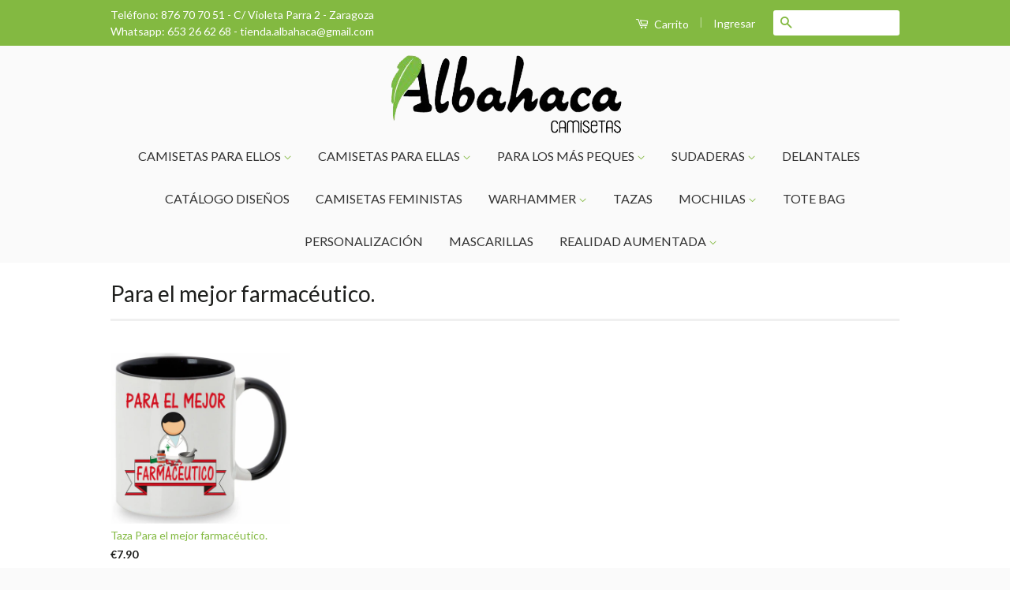

--- FILE ---
content_type: text/html; charset=utf-8
request_url: https://www.camisetasalbahaca.com/collections/para-el-mejor-farmaceutico
body_size: 13975
content:
<!doctype html>
<!--[if lt IE 7]><html class="no-js lt-ie9 lt-ie8 lt-ie7" lang="en"> <![endif]-->
<!--[if IE 7]><html class="no-js lt-ie9 lt-ie8" lang="en"> <![endif]-->
<!--[if IE 8]><html class="no-js lt-ie9" lang="en"> <![endif]-->
<!--[if IE 9 ]><html class="ie9 no-js"> <![endif]-->
<!--[if (gt IE 9)|!(IE)]><!--> <html class="no-js"> <!--<![endif]-->
<head>

  <!-- Basic page needs ================================================== -->
  <meta charset="utf-8">
  <meta http-equiv="X-UA-Compatible" content="IE=edge,chrome=1">

  
  <link rel="shortcut icon" href="//www.camisetasalbahaca.com/cdn/shop/t/2/assets/favicon.png?v=11228347066573543801454092198" type="image/png" />
  

  <!-- Title and description ================================================== -->
  <title>
  Taza Para el mejor farmacéutico. &ndash; Camisetas Albahaca
  </title>

  
  <meta name="description" content="Taza regalo para farmacéutico. Taza de porcelana. Varios colores.">
  

  <!-- Social Meta Tags ================================================== -->
  

  <meta property="og:type" content="website">
  <meta property="og:title" content="Taza Para el mejor farmacéutico.">
  <meta property="og:url" content="https://www.camisetasalbahaca.com/collections/para-el-mejor-farmaceutico">
  
  <meta property="og:image" content="http://www.camisetasalbahaca.com/cdn/shop/t/2/assets/logo.png?v=67216778841674644381454092198">
  <meta property="og:image:secure_url" content="https://www.camisetasalbahaca.com/cdn/shop/t/2/assets/logo.png?v=67216778841674644381454092198">
  


  <meta property="og:description" content="Taza regalo para farmacéutico. Taza de porcelana. Varios colores.">

<meta property="og:site_name" content="Camisetas Albahaca">



<meta name="twitter:card" content="summary">






  <!-- Helpers ================================================== -->
  <link rel="canonical" href="https://www.camisetasalbahaca.com/collections/para-el-mejor-farmaceutico">
  <meta name="viewport" content="width=device-width,initial-scale=1">
  <meta name="theme-color" content="#83b941">

  
  <!-- Ajaxify Cart Plugin ================================================== -->
  <link href="//www.camisetasalbahaca.com/cdn/shop/t/2/assets/ajaxify.scss.css?v=19332985420435432561588611047" rel="stylesheet" type="text/css" media="all" />
  

  <!-- CSS ================================================== -->
  <link href="//www.camisetasalbahaca.com/cdn/shop/t/2/assets/timber.scss.css?v=61017545933539080661674769134" rel="stylesheet" type="text/css" media="all" />
  <link href="//www.camisetasalbahaca.com/cdn/shop/t/2/assets/theme.scss.css?v=167388078533013309141674769134" rel="stylesheet" type="text/css" media="all" />
  <link href="//www.camisetasalbahaca.com/cdn/shop/t/2/assets/master.scss.css?v=175670953042504479301454764852" rel="stylesheet" type="text/css" media="all" />

  
  
  
  <link href="//fonts.googleapis.com/css?family=Lato:400,700" rel="stylesheet" type="text/css" media="all" />


  



  <!-- Header hook for plugins ================================================== -->
  <script>window.performance && window.performance.mark && window.performance.mark('shopify.content_for_header.start');</script><meta id="shopify-digital-wallet" name="shopify-digital-wallet" content="/11456802/digital_wallets/dialog">
<meta name="shopify-checkout-api-token" content="3d15de39fdfba87ee48af65f024de78d">
<meta id="in-context-paypal-metadata" data-shop-id="11456802" data-venmo-supported="false" data-environment="production" data-locale="es_ES" data-paypal-v4="true" data-currency="EUR">
<link rel="alternate" type="application/atom+xml" title="Feed" href="/collections/para-el-mejor-farmaceutico.atom" />
<link rel="alternate" type="application/json+oembed" href="https://www.camisetasalbahaca.com/collections/para-el-mejor-farmaceutico.oembed">
<script async="async" src="/checkouts/internal/preloads.js?locale=es-ES"></script>
<script id="shopify-features" type="application/json">{"accessToken":"3d15de39fdfba87ee48af65f024de78d","betas":["rich-media-storefront-analytics"],"domain":"www.camisetasalbahaca.com","predictiveSearch":true,"shopId":11456802,"locale":"es"}</script>
<script>var Shopify = Shopify || {};
Shopify.shop = "camisetas-albahaca.myshopify.com";
Shopify.locale = "es";
Shopify.currency = {"active":"EUR","rate":"1.0"};
Shopify.country = "ES";
Shopify.theme = {"name":"classic","id":91575175,"schema_name":null,"schema_version":null,"theme_store_id":null,"role":"main"};
Shopify.theme.handle = "null";
Shopify.theme.style = {"id":null,"handle":null};
Shopify.cdnHost = "www.camisetasalbahaca.com/cdn";
Shopify.routes = Shopify.routes || {};
Shopify.routes.root = "/";</script>
<script type="module">!function(o){(o.Shopify=o.Shopify||{}).modules=!0}(window);</script>
<script>!function(o){function n(){var o=[];function n(){o.push(Array.prototype.slice.apply(arguments))}return n.q=o,n}var t=o.Shopify=o.Shopify||{};t.loadFeatures=n(),t.autoloadFeatures=n()}(window);</script>
<script id="shop-js-analytics" type="application/json">{"pageType":"collection"}</script>
<script defer="defer" async type="module" src="//www.camisetasalbahaca.com/cdn/shopifycloud/shop-js/modules/v2/client.init-shop-cart-sync_BSQ69bm3.es.esm.js"></script>
<script defer="defer" async type="module" src="//www.camisetasalbahaca.com/cdn/shopifycloud/shop-js/modules/v2/chunk.common_CIqZBrE6.esm.js"></script>
<script type="module">
  await import("//www.camisetasalbahaca.com/cdn/shopifycloud/shop-js/modules/v2/client.init-shop-cart-sync_BSQ69bm3.es.esm.js");
await import("//www.camisetasalbahaca.com/cdn/shopifycloud/shop-js/modules/v2/chunk.common_CIqZBrE6.esm.js");

  window.Shopify.SignInWithShop?.initShopCartSync?.({"fedCMEnabled":true,"windoidEnabled":true});

</script>
<script>(function() {
  var isLoaded = false;
  function asyncLoad() {
    if (isLoaded) return;
    isLoaded = true;
    var urls = ["\/\/d1liekpayvooaz.cloudfront.net\/apps\/customizery\/customizery.js?shop=camisetas-albahaca.myshopify.com"];
    for (var i = 0; i < urls.length; i++) {
      var s = document.createElement('script');
      s.type = 'text/javascript';
      s.async = true;
      s.src = urls[i];
      var x = document.getElementsByTagName('script')[0];
      x.parentNode.insertBefore(s, x);
    }
  };
  if(window.attachEvent) {
    window.attachEvent('onload', asyncLoad);
  } else {
    window.addEventListener('load', asyncLoad, false);
  }
})();</script>
<script id="__st">var __st={"a":11456802,"offset":3600,"reqid":"e2562e58-d347-47bd-bac8-27e2439b3744-1768934280","pageurl":"www.camisetasalbahaca.com\/collections\/para-el-mejor-farmaceutico","u":"d5fcae21f461","p":"collection","rtyp":"collection","rid":160714817599};</script>
<script>window.ShopifyPaypalV4VisibilityTracking = true;</script>
<script id="captcha-bootstrap">!function(){'use strict';const t='contact',e='account',n='new_comment',o=[[t,t],['blogs',n],['comments',n],[t,'customer']],c=[[e,'customer_login'],[e,'guest_login'],[e,'recover_customer_password'],[e,'create_customer']],r=t=>t.map((([t,e])=>`form[action*='/${t}']:not([data-nocaptcha='true']) input[name='form_type'][value='${e}']`)).join(','),a=t=>()=>t?[...document.querySelectorAll(t)].map((t=>t.form)):[];function s(){const t=[...o],e=r(t);return a(e)}const i='password',u='form_key',d=['recaptcha-v3-token','g-recaptcha-response','h-captcha-response',i],f=()=>{try{return window.sessionStorage}catch{return}},m='__shopify_v',_=t=>t.elements[u];function p(t,e,n=!1){try{const o=window.sessionStorage,c=JSON.parse(o.getItem(e)),{data:r}=function(t){const{data:e,action:n}=t;return t[m]||n?{data:e,action:n}:{data:t,action:n}}(c);for(const[e,n]of Object.entries(r))t.elements[e]&&(t.elements[e].value=n);n&&o.removeItem(e)}catch(o){console.error('form repopulation failed',{error:o})}}const l='form_type',E='cptcha';function T(t){t.dataset[E]=!0}const w=window,h=w.document,L='Shopify',v='ce_forms',y='captcha';let A=!1;((t,e)=>{const n=(g='f06e6c50-85a8-45c8-87d0-21a2b65856fe',I='https://cdn.shopify.com/shopifycloud/storefront-forms-hcaptcha/ce_storefront_forms_captcha_hcaptcha.v1.5.2.iife.js',D={infoText:'Protegido por hCaptcha',privacyText:'Privacidad',termsText:'Términos'},(t,e,n)=>{const o=w[L][v],c=o.bindForm;if(c)return c(t,g,e,D).then(n);var r;o.q.push([[t,g,e,D],n]),r=I,A||(h.body.append(Object.assign(h.createElement('script'),{id:'captcha-provider',async:!0,src:r})),A=!0)});var g,I,D;w[L]=w[L]||{},w[L][v]=w[L][v]||{},w[L][v].q=[],w[L][y]=w[L][y]||{},w[L][y].protect=function(t,e){n(t,void 0,e),T(t)},Object.freeze(w[L][y]),function(t,e,n,w,h,L){const[v,y,A,g]=function(t,e,n){const i=e?o:[],u=t?c:[],d=[...i,...u],f=r(d),m=r(i),_=r(d.filter((([t,e])=>n.includes(e))));return[a(f),a(m),a(_),s()]}(w,h,L),I=t=>{const e=t.target;return e instanceof HTMLFormElement?e:e&&e.form},D=t=>v().includes(t);t.addEventListener('submit',(t=>{const e=I(t);if(!e)return;const n=D(e)&&!e.dataset.hcaptchaBound&&!e.dataset.recaptchaBound,o=_(e),c=g().includes(e)&&(!o||!o.value);(n||c)&&t.preventDefault(),c&&!n&&(function(t){try{if(!f())return;!function(t){const e=f();if(!e)return;const n=_(t);if(!n)return;const o=n.value;o&&e.removeItem(o)}(t);const e=Array.from(Array(32),(()=>Math.random().toString(36)[2])).join('');!function(t,e){_(t)||t.append(Object.assign(document.createElement('input'),{type:'hidden',name:u})),t.elements[u].value=e}(t,e),function(t,e){const n=f();if(!n)return;const o=[...t.querySelectorAll(`input[type='${i}']`)].map((({name:t})=>t)),c=[...d,...o],r={};for(const[a,s]of new FormData(t).entries())c.includes(a)||(r[a]=s);n.setItem(e,JSON.stringify({[m]:1,action:t.action,data:r}))}(t,e)}catch(e){console.error('failed to persist form',e)}}(e),e.submit())}));const S=(t,e)=>{t&&!t.dataset[E]&&(n(t,e.some((e=>e===t))),T(t))};for(const o of['focusin','change'])t.addEventListener(o,(t=>{const e=I(t);D(e)&&S(e,y())}));const B=e.get('form_key'),M=e.get(l),P=B&&M;t.addEventListener('DOMContentLoaded',(()=>{const t=y();if(P)for(const e of t)e.elements[l].value===M&&p(e,B);[...new Set([...A(),...v().filter((t=>'true'===t.dataset.shopifyCaptcha))])].forEach((e=>S(e,t)))}))}(h,new URLSearchParams(w.location.search),n,t,e,['guest_login'])})(!0,!0)}();</script>
<script integrity="sha256-4kQ18oKyAcykRKYeNunJcIwy7WH5gtpwJnB7kiuLZ1E=" data-source-attribution="shopify.loadfeatures" defer="defer" src="//www.camisetasalbahaca.com/cdn/shopifycloud/storefront/assets/storefront/load_feature-a0a9edcb.js" crossorigin="anonymous"></script>
<script data-source-attribution="shopify.dynamic_checkout.dynamic.init">var Shopify=Shopify||{};Shopify.PaymentButton=Shopify.PaymentButton||{isStorefrontPortableWallets:!0,init:function(){window.Shopify.PaymentButton.init=function(){};var t=document.createElement("script");t.src="https://www.camisetasalbahaca.com/cdn/shopifycloud/portable-wallets/latest/portable-wallets.es.js",t.type="module",document.head.appendChild(t)}};
</script>
<script data-source-attribution="shopify.dynamic_checkout.buyer_consent">
  function portableWalletsHideBuyerConsent(e){var t=document.getElementById("shopify-buyer-consent"),n=document.getElementById("shopify-subscription-policy-button");t&&n&&(t.classList.add("hidden"),t.setAttribute("aria-hidden","true"),n.removeEventListener("click",e))}function portableWalletsShowBuyerConsent(e){var t=document.getElementById("shopify-buyer-consent"),n=document.getElementById("shopify-subscription-policy-button");t&&n&&(t.classList.remove("hidden"),t.removeAttribute("aria-hidden"),n.addEventListener("click",e))}window.Shopify?.PaymentButton&&(window.Shopify.PaymentButton.hideBuyerConsent=portableWalletsHideBuyerConsent,window.Shopify.PaymentButton.showBuyerConsent=portableWalletsShowBuyerConsent);
</script>
<script data-source-attribution="shopify.dynamic_checkout.cart.bootstrap">document.addEventListener("DOMContentLoaded",(function(){function t(){return document.querySelector("shopify-accelerated-checkout-cart, shopify-accelerated-checkout")}if(t())Shopify.PaymentButton.init();else{new MutationObserver((function(e,n){t()&&(Shopify.PaymentButton.init(),n.disconnect())})).observe(document.body,{childList:!0,subtree:!0})}}));
</script>
<link id="shopify-accelerated-checkout-styles" rel="stylesheet" media="screen" href="https://www.camisetasalbahaca.com/cdn/shopifycloud/portable-wallets/latest/accelerated-checkout-backwards-compat.css" crossorigin="anonymous">
<style id="shopify-accelerated-checkout-cart">
        #shopify-buyer-consent {
  margin-top: 1em;
  display: inline-block;
  width: 100%;
}

#shopify-buyer-consent.hidden {
  display: none;
}

#shopify-subscription-policy-button {
  background: none;
  border: none;
  padding: 0;
  text-decoration: underline;
  font-size: inherit;
  cursor: pointer;
}

#shopify-subscription-policy-button::before {
  box-shadow: none;
}

      </style>

<script>window.performance && window.performance.mark && window.performance.mark('shopify.content_for_header.end');</script>

  

<!--[if lt IE 9]>
<script src="//cdnjs.cloudflare.com/ajax/libs/html5shiv/3.7.2/html5shiv.min.js" type="text/javascript"></script>
<script src="//www.camisetasalbahaca.com/cdn/shop/t/2/assets/respond.min.js?v=52248677837542619231454089774" type="text/javascript"></script>
<link href="//www.camisetasalbahaca.com/cdn/shop/t/2/assets/respond-proxy.html" id="respond-proxy" rel="respond-proxy" />
<link href="//www.camisetasalbahaca.com/search?q=1a2264b08156ec53f1cf38c5642e1f2b" id="respond-redirect" rel="respond-redirect" />
<script src="//www.camisetasalbahaca.com/search?q=1a2264b08156ec53f1cf38c5642e1f2b" type="text/javascript"></script>
<![endif]-->



  <script src="//ajax.googleapis.com/ajax/libs/jquery/1.11.0/jquery.min.js" type="text/javascript"></script>
  <script src="//www.camisetasalbahaca.com/cdn/shop/t/2/assets/modernizr.min.js?v=26620055551102246001454089774" type="text/javascript"></script>

  
  

<link href="https://monorail-edge.shopifysvc.com" rel="dns-prefetch">
<script>(function(){if ("sendBeacon" in navigator && "performance" in window) {try {var session_token_from_headers = performance.getEntriesByType('navigation')[0].serverTiming.find(x => x.name == '_s').description;} catch {var session_token_from_headers = undefined;}var session_cookie_matches = document.cookie.match(/_shopify_s=([^;]*)/);var session_token_from_cookie = session_cookie_matches && session_cookie_matches.length === 2 ? session_cookie_matches[1] : "";var session_token = session_token_from_headers || session_token_from_cookie || "";function handle_abandonment_event(e) {var entries = performance.getEntries().filter(function(entry) {return /monorail-edge.shopifysvc.com/.test(entry.name);});if (!window.abandonment_tracked && entries.length === 0) {window.abandonment_tracked = true;var currentMs = Date.now();var navigation_start = performance.timing.navigationStart;var payload = {shop_id: 11456802,url: window.location.href,navigation_start,duration: currentMs - navigation_start,session_token,page_type: "collection"};window.navigator.sendBeacon("https://monorail-edge.shopifysvc.com/v1/produce", JSON.stringify({schema_id: "online_store_buyer_site_abandonment/1.1",payload: payload,metadata: {event_created_at_ms: currentMs,event_sent_at_ms: currentMs}}));}}window.addEventListener('pagehide', handle_abandonment_event);}}());</script>
<script id="web-pixels-manager-setup">(function e(e,d,r,n,o){if(void 0===o&&(o={}),!Boolean(null===(a=null===(i=window.Shopify)||void 0===i?void 0:i.analytics)||void 0===a?void 0:a.replayQueue)){var i,a;window.Shopify=window.Shopify||{};var t=window.Shopify;t.analytics=t.analytics||{};var s=t.analytics;s.replayQueue=[],s.publish=function(e,d,r){return s.replayQueue.push([e,d,r]),!0};try{self.performance.mark("wpm:start")}catch(e){}var l=function(){var e={modern:/Edge?\/(1{2}[4-9]|1[2-9]\d|[2-9]\d{2}|\d{4,})\.\d+(\.\d+|)|Firefox\/(1{2}[4-9]|1[2-9]\d|[2-9]\d{2}|\d{4,})\.\d+(\.\d+|)|Chrom(ium|e)\/(9{2}|\d{3,})\.\d+(\.\d+|)|(Maci|X1{2}).+ Version\/(15\.\d+|(1[6-9]|[2-9]\d|\d{3,})\.\d+)([,.]\d+|)( \(\w+\)|)( Mobile\/\w+|) Safari\/|Chrome.+OPR\/(9{2}|\d{3,})\.\d+\.\d+|(CPU[ +]OS|iPhone[ +]OS|CPU[ +]iPhone|CPU IPhone OS|CPU iPad OS)[ +]+(15[._]\d+|(1[6-9]|[2-9]\d|\d{3,})[._]\d+)([._]\d+|)|Android:?[ /-](13[3-9]|1[4-9]\d|[2-9]\d{2}|\d{4,})(\.\d+|)(\.\d+|)|Android.+Firefox\/(13[5-9]|1[4-9]\d|[2-9]\d{2}|\d{4,})\.\d+(\.\d+|)|Android.+Chrom(ium|e)\/(13[3-9]|1[4-9]\d|[2-9]\d{2}|\d{4,})\.\d+(\.\d+|)|SamsungBrowser\/([2-9]\d|\d{3,})\.\d+/,legacy:/Edge?\/(1[6-9]|[2-9]\d|\d{3,})\.\d+(\.\d+|)|Firefox\/(5[4-9]|[6-9]\d|\d{3,})\.\d+(\.\d+|)|Chrom(ium|e)\/(5[1-9]|[6-9]\d|\d{3,})\.\d+(\.\d+|)([\d.]+$|.*Safari\/(?![\d.]+ Edge\/[\d.]+$))|(Maci|X1{2}).+ Version\/(10\.\d+|(1[1-9]|[2-9]\d|\d{3,})\.\d+)([,.]\d+|)( \(\w+\)|)( Mobile\/\w+|) Safari\/|Chrome.+OPR\/(3[89]|[4-9]\d|\d{3,})\.\d+\.\d+|(CPU[ +]OS|iPhone[ +]OS|CPU[ +]iPhone|CPU IPhone OS|CPU iPad OS)[ +]+(10[._]\d+|(1[1-9]|[2-9]\d|\d{3,})[._]\d+)([._]\d+|)|Android:?[ /-](13[3-9]|1[4-9]\d|[2-9]\d{2}|\d{4,})(\.\d+|)(\.\d+|)|Mobile Safari.+OPR\/([89]\d|\d{3,})\.\d+\.\d+|Android.+Firefox\/(13[5-9]|1[4-9]\d|[2-9]\d{2}|\d{4,})\.\d+(\.\d+|)|Android.+Chrom(ium|e)\/(13[3-9]|1[4-9]\d|[2-9]\d{2}|\d{4,})\.\d+(\.\d+|)|Android.+(UC? ?Browser|UCWEB|U3)[ /]?(15\.([5-9]|\d{2,})|(1[6-9]|[2-9]\d|\d{3,})\.\d+)\.\d+|SamsungBrowser\/(5\.\d+|([6-9]|\d{2,})\.\d+)|Android.+MQ{2}Browser\/(14(\.(9|\d{2,})|)|(1[5-9]|[2-9]\d|\d{3,})(\.\d+|))(\.\d+|)|K[Aa][Ii]OS\/(3\.\d+|([4-9]|\d{2,})\.\d+)(\.\d+|)/},d=e.modern,r=e.legacy,n=navigator.userAgent;return n.match(d)?"modern":n.match(r)?"legacy":"unknown"}(),u="modern"===l?"modern":"legacy",c=(null!=n?n:{modern:"",legacy:""})[u],f=function(e){return[e.baseUrl,"/wpm","/b",e.hashVersion,"modern"===e.buildTarget?"m":"l",".js"].join("")}({baseUrl:d,hashVersion:r,buildTarget:u}),m=function(e){var d=e.version,r=e.bundleTarget,n=e.surface,o=e.pageUrl,i=e.monorailEndpoint;return{emit:function(e){var a=e.status,t=e.errorMsg,s=(new Date).getTime(),l=JSON.stringify({metadata:{event_sent_at_ms:s},events:[{schema_id:"web_pixels_manager_load/3.1",payload:{version:d,bundle_target:r,page_url:o,status:a,surface:n,error_msg:t},metadata:{event_created_at_ms:s}}]});if(!i)return console&&console.warn&&console.warn("[Web Pixels Manager] No Monorail endpoint provided, skipping logging."),!1;try{return self.navigator.sendBeacon.bind(self.navigator)(i,l)}catch(e){}var u=new XMLHttpRequest;try{return u.open("POST",i,!0),u.setRequestHeader("Content-Type","text/plain"),u.send(l),!0}catch(e){return console&&console.warn&&console.warn("[Web Pixels Manager] Got an unhandled error while logging to Monorail."),!1}}}}({version:r,bundleTarget:l,surface:e.surface,pageUrl:self.location.href,monorailEndpoint:e.monorailEndpoint});try{o.browserTarget=l,function(e){var d=e.src,r=e.async,n=void 0===r||r,o=e.onload,i=e.onerror,a=e.sri,t=e.scriptDataAttributes,s=void 0===t?{}:t,l=document.createElement("script"),u=document.querySelector("head"),c=document.querySelector("body");if(l.async=n,l.src=d,a&&(l.integrity=a,l.crossOrigin="anonymous"),s)for(var f in s)if(Object.prototype.hasOwnProperty.call(s,f))try{l.dataset[f]=s[f]}catch(e){}if(o&&l.addEventListener("load",o),i&&l.addEventListener("error",i),u)u.appendChild(l);else{if(!c)throw new Error("Did not find a head or body element to append the script");c.appendChild(l)}}({src:f,async:!0,onload:function(){if(!function(){var e,d;return Boolean(null===(d=null===(e=window.Shopify)||void 0===e?void 0:e.analytics)||void 0===d?void 0:d.initialized)}()){var d=window.webPixelsManager.init(e)||void 0;if(d){var r=window.Shopify.analytics;r.replayQueue.forEach((function(e){var r=e[0],n=e[1],o=e[2];d.publishCustomEvent(r,n,o)})),r.replayQueue=[],r.publish=d.publishCustomEvent,r.visitor=d.visitor,r.initialized=!0}}},onerror:function(){return m.emit({status:"failed",errorMsg:"".concat(f," has failed to load")})},sri:function(e){var d=/^sha384-[A-Za-z0-9+/=]+$/;return"string"==typeof e&&d.test(e)}(c)?c:"",scriptDataAttributes:o}),m.emit({status:"loading"})}catch(e){m.emit({status:"failed",errorMsg:(null==e?void 0:e.message)||"Unknown error"})}}})({shopId: 11456802,storefrontBaseUrl: "https://www.camisetasalbahaca.com",extensionsBaseUrl: "https://extensions.shopifycdn.com/cdn/shopifycloud/web-pixels-manager",monorailEndpoint: "https://monorail-edge.shopifysvc.com/unstable/produce_batch",surface: "storefront-renderer",enabledBetaFlags: ["2dca8a86"],webPixelsConfigList: [{"id":"345407824","configuration":"{\"pixel_id\":\"224247065910407\",\"pixel_type\":\"facebook_pixel\",\"metaapp_system_user_token\":\"-\"}","eventPayloadVersion":"v1","runtimeContext":"OPEN","scriptVersion":"ca16bc87fe92b6042fbaa3acc2fbdaa6","type":"APP","apiClientId":2329312,"privacyPurposes":["ANALYTICS","MARKETING","SALE_OF_DATA"],"dataSharingAdjustments":{"protectedCustomerApprovalScopes":["read_customer_address","read_customer_email","read_customer_name","read_customer_personal_data","read_customer_phone"]}},{"id":"shopify-app-pixel","configuration":"{}","eventPayloadVersion":"v1","runtimeContext":"STRICT","scriptVersion":"0450","apiClientId":"shopify-pixel","type":"APP","privacyPurposes":["ANALYTICS","MARKETING"]},{"id":"shopify-custom-pixel","eventPayloadVersion":"v1","runtimeContext":"LAX","scriptVersion":"0450","apiClientId":"shopify-pixel","type":"CUSTOM","privacyPurposes":["ANALYTICS","MARKETING"]}],isMerchantRequest: false,initData: {"shop":{"name":"Camisetas Albahaca","paymentSettings":{"currencyCode":"EUR"},"myshopifyDomain":"camisetas-albahaca.myshopify.com","countryCode":"ES","storefrontUrl":"https:\/\/www.camisetasalbahaca.com"},"customer":null,"cart":null,"checkout":null,"productVariants":[],"purchasingCompany":null},},"https://www.camisetasalbahaca.com/cdn","fcfee988w5aeb613cpc8e4bc33m6693e112",{"modern":"","legacy":""},{"shopId":"11456802","storefrontBaseUrl":"https:\/\/www.camisetasalbahaca.com","extensionBaseUrl":"https:\/\/extensions.shopifycdn.com\/cdn\/shopifycloud\/web-pixels-manager","surface":"storefront-renderer","enabledBetaFlags":"[\"2dca8a86\"]","isMerchantRequest":"false","hashVersion":"fcfee988w5aeb613cpc8e4bc33m6693e112","publish":"custom","events":"[[\"page_viewed\",{}],[\"collection_viewed\",{\"collection\":{\"id\":\"160714817599\",\"title\":\"Para el mejor farmacéutico.\",\"productVariants\":[{\"price\":{\"amount\":7.9,\"currencyCode\":\"EUR\"},\"product\":{\"title\":\"Taza Para el mejor farmacéutico.\",\"vendor\":\"Camisetas Albahaca\",\"id\":\"4542816354367\",\"untranslatedTitle\":\"Taza Para el mejor farmacéutico.\",\"url\":\"\/products\/taza-para-el-mejor-farmaceutico\",\"type\":\"Tazas\"},\"id\":\"32077572309055\",\"image\":{\"src\":\"\/\/www.camisetasalbahaca.com\/cdn\/shop\/products\/PARA-EL-MEJOR-FARMACEUTICO-BLANCO.jpg?v=1586638813\"},\"sku\":\"\",\"title\":\"Blanco\",\"untranslatedTitle\":\"Blanco\"}]}}]]"});</script><script>
  window.ShopifyAnalytics = window.ShopifyAnalytics || {};
  window.ShopifyAnalytics.meta = window.ShopifyAnalytics.meta || {};
  window.ShopifyAnalytics.meta.currency = 'EUR';
  var meta = {"products":[{"id":4542816354367,"gid":"gid:\/\/shopify\/Product\/4542816354367","vendor":"Camisetas Albahaca","type":"Tazas","handle":"taza-para-el-mejor-farmaceutico","variants":[{"id":32077572309055,"price":790,"name":"Taza Para el mejor farmacéutico. - Blanco","public_title":"Blanco","sku":""},{"id":32077572341823,"price":790,"name":"Taza Para el mejor farmacéutico. - Rojo","public_title":"Rojo","sku":""},{"id":32077572374591,"price":790,"name":"Taza Para el mejor farmacéutico. - Azul oscuro","public_title":"Azul oscuro","sku":""},{"id":32077572407359,"price":790,"name":"Taza Para el mejor farmacéutico. - Rosa","public_title":"Rosa","sku":""},{"id":32077572440127,"price":790,"name":"Taza Para el mejor farmacéutico. - Azul claro","public_title":"Azul claro","sku":""},{"id":32077572472895,"price":790,"name":"Taza Para el mejor farmacéutico. - Negro","public_title":"Negro","sku":""}],"remote":false}],"page":{"pageType":"collection","resourceType":"collection","resourceId":160714817599,"requestId":"e2562e58-d347-47bd-bac8-27e2439b3744-1768934280"}};
  for (var attr in meta) {
    window.ShopifyAnalytics.meta[attr] = meta[attr];
  }
</script>
<script class="analytics">
  (function () {
    var customDocumentWrite = function(content) {
      var jquery = null;

      if (window.jQuery) {
        jquery = window.jQuery;
      } else if (window.Checkout && window.Checkout.$) {
        jquery = window.Checkout.$;
      }

      if (jquery) {
        jquery('body').append(content);
      }
    };

    var hasLoggedConversion = function(token) {
      if (token) {
        return document.cookie.indexOf('loggedConversion=' + token) !== -1;
      }
      return false;
    }

    var setCookieIfConversion = function(token) {
      if (token) {
        var twoMonthsFromNow = new Date(Date.now());
        twoMonthsFromNow.setMonth(twoMonthsFromNow.getMonth() + 2);

        document.cookie = 'loggedConversion=' + token + '; expires=' + twoMonthsFromNow;
      }
    }

    var trekkie = window.ShopifyAnalytics.lib = window.trekkie = window.trekkie || [];
    if (trekkie.integrations) {
      return;
    }
    trekkie.methods = [
      'identify',
      'page',
      'ready',
      'track',
      'trackForm',
      'trackLink'
    ];
    trekkie.factory = function(method) {
      return function() {
        var args = Array.prototype.slice.call(arguments);
        args.unshift(method);
        trekkie.push(args);
        return trekkie;
      };
    };
    for (var i = 0; i < trekkie.methods.length; i++) {
      var key = trekkie.methods[i];
      trekkie[key] = trekkie.factory(key);
    }
    trekkie.load = function(config) {
      trekkie.config = config || {};
      trekkie.config.initialDocumentCookie = document.cookie;
      var first = document.getElementsByTagName('script')[0];
      var script = document.createElement('script');
      script.type = 'text/javascript';
      script.onerror = function(e) {
        var scriptFallback = document.createElement('script');
        scriptFallback.type = 'text/javascript';
        scriptFallback.onerror = function(error) {
                var Monorail = {
      produce: function produce(monorailDomain, schemaId, payload) {
        var currentMs = new Date().getTime();
        var event = {
          schema_id: schemaId,
          payload: payload,
          metadata: {
            event_created_at_ms: currentMs,
            event_sent_at_ms: currentMs
          }
        };
        return Monorail.sendRequest("https://" + monorailDomain + "/v1/produce", JSON.stringify(event));
      },
      sendRequest: function sendRequest(endpointUrl, payload) {
        // Try the sendBeacon API
        if (window && window.navigator && typeof window.navigator.sendBeacon === 'function' && typeof window.Blob === 'function' && !Monorail.isIos12()) {
          var blobData = new window.Blob([payload], {
            type: 'text/plain'
          });

          if (window.navigator.sendBeacon(endpointUrl, blobData)) {
            return true;
          } // sendBeacon was not successful

        } // XHR beacon

        var xhr = new XMLHttpRequest();

        try {
          xhr.open('POST', endpointUrl);
          xhr.setRequestHeader('Content-Type', 'text/plain');
          xhr.send(payload);
        } catch (e) {
          console.log(e);
        }

        return false;
      },
      isIos12: function isIos12() {
        return window.navigator.userAgent.lastIndexOf('iPhone; CPU iPhone OS 12_') !== -1 || window.navigator.userAgent.lastIndexOf('iPad; CPU OS 12_') !== -1;
      }
    };
    Monorail.produce('monorail-edge.shopifysvc.com',
      'trekkie_storefront_load_errors/1.1',
      {shop_id: 11456802,
      theme_id: 91575175,
      app_name: "storefront",
      context_url: window.location.href,
      source_url: "//www.camisetasalbahaca.com/cdn/s/trekkie.storefront.cd680fe47e6c39ca5d5df5f0a32d569bc48c0f27.min.js"});

        };
        scriptFallback.async = true;
        scriptFallback.src = '//www.camisetasalbahaca.com/cdn/s/trekkie.storefront.cd680fe47e6c39ca5d5df5f0a32d569bc48c0f27.min.js';
        first.parentNode.insertBefore(scriptFallback, first);
      };
      script.async = true;
      script.src = '//www.camisetasalbahaca.com/cdn/s/trekkie.storefront.cd680fe47e6c39ca5d5df5f0a32d569bc48c0f27.min.js';
      first.parentNode.insertBefore(script, first);
    };
    trekkie.load(
      {"Trekkie":{"appName":"storefront","development":false,"defaultAttributes":{"shopId":11456802,"isMerchantRequest":null,"themeId":91575175,"themeCityHash":"16164062421053271646","contentLanguage":"es","currency":"EUR","eventMetadataId":"e4736f57-2c06-4216-9064-b78134421103"},"isServerSideCookieWritingEnabled":true,"monorailRegion":"shop_domain","enabledBetaFlags":["65f19447"]},"Session Attribution":{},"S2S":{"facebookCapiEnabled":true,"source":"trekkie-storefront-renderer","apiClientId":580111}}
    );

    var loaded = false;
    trekkie.ready(function() {
      if (loaded) return;
      loaded = true;

      window.ShopifyAnalytics.lib = window.trekkie;

      var originalDocumentWrite = document.write;
      document.write = customDocumentWrite;
      try { window.ShopifyAnalytics.merchantGoogleAnalytics.call(this); } catch(error) {};
      document.write = originalDocumentWrite;

      window.ShopifyAnalytics.lib.page(null,{"pageType":"collection","resourceType":"collection","resourceId":160714817599,"requestId":"e2562e58-d347-47bd-bac8-27e2439b3744-1768934280","shopifyEmitted":true});

      var match = window.location.pathname.match(/checkouts\/(.+)\/(thank_you|post_purchase)/)
      var token = match? match[1]: undefined;
      if (!hasLoggedConversion(token)) {
        setCookieIfConversion(token);
        window.ShopifyAnalytics.lib.track("Viewed Product Category",{"currency":"EUR","category":"Collection: para-el-mejor-farmaceutico","collectionName":"para-el-mejor-farmaceutico","collectionId":160714817599,"nonInteraction":true},undefined,undefined,{"shopifyEmitted":true});
      }
    });


        var eventsListenerScript = document.createElement('script');
        eventsListenerScript.async = true;
        eventsListenerScript.src = "//www.camisetasalbahaca.com/cdn/shopifycloud/storefront/assets/shop_events_listener-3da45d37.js";
        document.getElementsByTagName('head')[0].appendChild(eventsListenerScript);

})();</script>
<script
  defer
  src="https://www.camisetasalbahaca.com/cdn/shopifycloud/perf-kit/shopify-perf-kit-3.0.4.min.js"
  data-application="storefront-renderer"
  data-shop-id="11456802"
  data-render-region="gcp-us-east1"
  data-page-type="collection"
  data-theme-instance-id="91575175"
  data-theme-name=""
  data-theme-version=""
  data-monorail-region="shop_domain"
  data-resource-timing-sampling-rate="10"
  data-shs="true"
  data-shs-beacon="true"
  data-shs-export-with-fetch="true"
  data-shs-logs-sample-rate="1"
  data-shs-beacon-endpoint="https://www.camisetasalbahaca.com/api/collect"
></script>
</head>

<body id="taza-para-el-mejor-farmaceutico" class="template-collection" >

  <div class="header-bar">
  <div class="wrapper medium-down--hide">
    <div class="large--display-table">
      <div class="header-bar__left large--display-table-cell">
        
        <div class="header-bar__module header-bar__message">
          Teléfono: 876 70 70 51 - C/ Violeta Parra 2 - Zaragoza            Whatsapp: 653 26 62 68 - tienda.albahaca@gmail.com
        </div>
        
      </div>

      <div class="header-bar__right large--display-table-cell">
        <div class="header-bar__module">
          <a href="/cart" class="cart-toggle">
            <span class="icon icon-cart header-bar__cart-icon" aria-hidden="true"></span>
            Carrito
            <span class="cart-count header-bar__cart-count hidden-count">0</span>
          </a>
        </div>

        
          <span class="header-bar__sep" aria-hidden="true">|</span>
          <ul class="header-bar__module header-bar__module--list">
            
              <li>
                <a href="https://shopify.com/11456802/account?locale=es&amp;region_country=ES" id="customer_login_link">Ingresar</a>
              </li>
            
          </ul>
        
        
        
          <div class="header-bar__module header-bar__search">
            


  <form action="/search" method="get" class="header-bar__search-form clearfix" role="search">
    
    <input type="search" name="q" value="" aria-label="Buscar en nuestra tienda" class="header-bar__search-input">
    <button type="submit" class="btn icon-fallback-text header-bar__search-submit">
      <span class="icon icon-search" aria-hidden="true"></span>
      <span class="fallback-text">Buscar</span>
    </button>
  </form>


          </div>
        

      </div>
    </div>
  </div>
  <div class="wrapper large--hide">
    <button type="button" class="mobile-nav-trigger" id="MobileNavTrigger">
      <span class="icon icon-hamburger" aria-hidden="true"></span>
      Más
    </button>
    <a href="/cart" class="cart-toggle mobile-cart-toggle">
      <span class="icon icon-cart header-bar__cart-icon" aria-hidden="true"></span>
      Carrito <span class="cart-count hidden-count">0</span>
    </a>
  </div>
  <ul id="MobileNav" class="mobile-nav large--hide">
  
  
  
  <li class="mobile-nav__link" aria-haspopup="true">
    
      <a href="/collections/para-ellos" class="mobile-nav__sublist-trigger">
        CAMISETAS PARA ELLOS
        <span class="icon-fallback-text mobile-nav__sublist-expand">
  <span class="icon icon-plus" aria-hidden="true"></span>
  <span class="fallback-text">+</span>
</span>
<span class="icon-fallback-text mobile-nav__sublist-contract">
  <span class="icon icon-minus" aria-hidden="true"></span>
  <span class="fallback-text">-</span>
</span>
      </a>
      <ul class="mobile-nav__sublist">  
        
          <li class="mobile-nav__sublist-link">
            <a href="/collections/camiseta-hombre-manga-corta">Camisetas manga corta</a>
          </li>
        
          <li class="mobile-nav__sublist-link">
            <a href="/collections/camiseta-manga-larga-chico">Manga larga</a>
          </li>
        
      </ul>
    
  </li>
  
  
  <li class="mobile-nav__link" aria-haspopup="true">
    
      <a href="/collections/para-ellas" class="mobile-nav__sublist-trigger">
        CAMISETAS PARA ELLAS
        <span class="icon-fallback-text mobile-nav__sublist-expand">
  <span class="icon icon-plus" aria-hidden="true"></span>
  <span class="fallback-text">+</span>
</span>
<span class="icon-fallback-text mobile-nav__sublist-contract">
  <span class="icon icon-minus" aria-hidden="true"></span>
  <span class="fallback-text">-</span>
</span>
      </a>
      <ul class="mobile-nav__sublist">  
        
          <li class="mobile-nav__sublist-link">
            <a href="/collections/camisetas-feministas-fem">Camisetas Feministas</a>
          </li>
        
          <li class="mobile-nav__sublist-link">
            <a href="/collections/camiseta-cuello-redondo">Camisetas cuello redondo</a>
          </li>
        
          <li class="mobile-nav__sublist-link">
            <a href="/collections/camiseta-cuello-pico">Camisetas cuello pico</a>
          </li>
        
          <li class="mobile-nav__sublist-link">
            <a href="/collections/camiseta-mujer-manga-larga">Camisetas manga larga</a>
          </li>
        
      </ul>
    
  </li>
  
  
  <li class="mobile-nav__link" aria-haspopup="true">
    
      <a href="/collections/para-los-mas-peques" class="mobile-nav__sublist-trigger">
        PARA LOS MÁS PEQUES
        <span class="icon-fallback-text mobile-nav__sublist-expand">
  <span class="icon icon-plus" aria-hidden="true"></span>
  <span class="fallback-text">+</span>
</span>
<span class="icon-fallback-text mobile-nav__sublist-contract">
  <span class="icon icon-minus" aria-hidden="true"></span>
  <span class="fallback-text">-</span>
</span>
      </a>
      <ul class="mobile-nav__sublist">  
        
          <li class="mobile-nav__sublist-link">
            <a href="/collections/camiseta-manga-corta-nino">Camiseta manga corta niño</a>
          </li>
        
          <li class="mobile-nav__sublist-link">
            <a href="/collections/camiseta-manga-corta-nina">Camisetas manga corta niña</a>
          </li>
        
          <li class="mobile-nav__sublist-link">
            <a href="/collections/camiseta-de-0-a-2-anos">Camisetas de 0 a 2 años</a>
          </li>
        
      </ul>
    
  </li>
  
  
  <li class="mobile-nav__link" aria-haspopup="true">
    
      <a href="/collections/sudaderas" class="mobile-nav__sublist-trigger">
        SUDADERAS
        <span class="icon-fallback-text mobile-nav__sublist-expand">
  <span class="icon icon-plus" aria-hidden="true"></span>
  <span class="fallback-text">+</span>
</span>
<span class="icon-fallback-text mobile-nav__sublist-contract">
  <span class="icon icon-minus" aria-hidden="true"></span>
  <span class="fallback-text">-</span>
</span>
      </a>
      <ul class="mobile-nav__sublist">  
        
          <li class="mobile-nav__sublist-link">
            <a href="/collections/sudaderas-con-capucha">Con capucha</a>
          </li>
        
          <li class="mobile-nav__sublist-link">
            <a href="/collections/sudaderas-sin-capucha">Sin capucha</a>
          </li>
        
      </ul>
    
  </li>
  
  
  <li class="mobile-nav__link" aria-haspopup="true">
    
      <a href="/collections/delantales" class="mobile-nav">
        DELANTALES
      </a>
    
  </li>
  
  
  <li class="mobile-nav__link" aria-haspopup="true">
    
      <a href="/pages/catalogo-disenos" class="mobile-nav">
        CATÁLOGO DISEÑOS
      </a>
    
  </li>
  
  
  <li class="mobile-nav__link" aria-haspopup="true">
    
      <a href="/collections/camisetas-feministas-fem" class="mobile-nav">
        CAMISETAS FEMINISTAS
      </a>
    
  </li>
  
  
  <li class="mobile-nav__link" aria-haspopup="true">
    
      <a href="/collections/warhammer" class="mobile-nav__sublist-trigger">
        WARHAMMER
        <span class="icon-fallback-text mobile-nav__sublist-expand">
  <span class="icon icon-plus" aria-hidden="true"></span>
  <span class="fallback-text">+</span>
</span>
<span class="icon-fallback-text mobile-nav__sublist-contract">
  <span class="icon icon-minus" aria-hidden="true"></span>
  <span class="fallback-text">-</span>
</span>
      </a>
      <ul class="mobile-nav__sublist">  
        
          <li class="mobile-nav__sublist-link">
            <a href="/collections/warhammer-40-000">Warhammer 40,000</a>
          </li>
        
          <li class="mobile-nav__sublist-link">
            <a href="/collections/warhammer-age-of-sigmar">Warhammer Age of Sigmar</a>
          </li>
        
      </ul>
    
  </li>
  
  
  <li class="mobile-nav__link" aria-haspopup="true">
    
      <a href="/collections/tazas" class="mobile-nav">
        TAZAS
      </a>
    
  </li>
  
  
  <li class="mobile-nav__link" aria-haspopup="true">
    
      <a href="/collections/mochilas" class="mobile-nav__sublist-trigger">
        MOCHILAS
        <span class="icon-fallback-text mobile-nav__sublist-expand">
  <span class="icon icon-plus" aria-hidden="true"></span>
  <span class="fallback-text">+</span>
</span>
<span class="icon-fallback-text mobile-nav__sublist-contract">
  <span class="icon icon-minus" aria-hidden="true"></span>
  <span class="fallback-text">-</span>
</span>
      </a>
      <ul class="mobile-nav__sublist">  
        
          <li class="mobile-nav__sublist-link">
            <a href="/collections/mochila">Grandes</a>
          </li>
        
          <li class="mobile-nav__sublist-link">
            <a href="/collections/mochila-pequena">Pequeñas</a>
          </li>
        
      </ul>
    
  </li>
  
  
  <li class="mobile-nav__link" aria-haspopup="true">
    
      <a href="/collections/bolsas" class="mobile-nav">
        TOTE BAG
      </a>
    
  </li>
  
  
  <li class="mobile-nav__link" aria-haspopup="true">
    
      <a href="/pages/grupos-y-equipos" class="mobile-nav">
        PERSONALIZACIÓN
      </a>
    
  </li>
  
  
  <li class="mobile-nav__link" aria-haspopup="true">
    
      <a href="/collections/mascarillas" class="mobile-nav">
        MASCARILLAS
      </a>
    
  </li>
  
  
  <li class="mobile-nav__link" aria-haspopup="true">
    
      <a href="/collections/realidad-aumentada" class="mobile-nav__sublist-trigger">
        REALIDAD AUMENTADA
        <span class="icon-fallback-text mobile-nav__sublist-expand">
  <span class="icon icon-plus" aria-hidden="true"></span>
  <span class="fallback-text">+</span>
</span>
<span class="icon-fallback-text mobile-nav__sublist-contract">
  <span class="icon icon-minus" aria-hidden="true"></span>
  <span class="fallback-text">-</span>
</span>
      </a>
      <ul class="mobile-nav__sublist">  
        
          <li class="mobile-nav__sublist-link">
            <a href="/collections/camisetas-hombre-realidad-aumentada">Camisetas hombre</a>
          </li>
        
          <li class="mobile-nav__sublist-link">
            <a href="/collections/camisetas-mujer-realidad-aumentada">Camisetas mujer</a>
          </li>
        
          <li class="mobile-nav__sublist-link">
            <a href="/collections/camiseta-nin-s-realidad-aumentada">Camisetas niñ@s</a>
          </li>
        
          <li class="mobile-nav__sublist-link">
            <a href="/collections/mochilas-realidad-aumentada">Mochilas</a>
          </li>
        
      </ul>
    
  </li>
  
  

  
    
      <li class="mobile-nav__link">
        <a href="https://shopify.com/11456802/account?locale=es&amp;region_country=ES" id="customer_login_link">Ingresar</a>
      </li>
      
        <li class="mobile-nav__link">
          <a href="https://shopify.com/11456802/account?locale=es" id="customer_register_link">Crear cuenta</a>
        </li>
      
    
  
  
  <li class="mobile-nav__link">
    
      <div class="header-bar__module header-bar__search">
        


  <form action="/search" method="get" class="header-bar__search-form clearfix" role="search">
    
    <input type="search" name="q" value="" aria-label="Buscar en nuestra tienda" class="header-bar__search-input">
    <button type="submit" class="btn icon-fallback-text header-bar__search-submit">
      <span class="icon icon-search" aria-hidden="true"></span>
      <span class="fallback-text">Buscar</span>
    </button>
  </form>


      </div>
    
  </li>
  
</ul>

</div>


  <header class="site-header" role="banner">
    <div class="wrapper">

      <div class="grid--full">
        <div class="grid__item">
          
            <div class="h1 site-header__logo large--center" itemscope itemtype="http://schema.org/Organization">
          
            
              <a href="/" itemprop="url">
                <img src="//www.camisetasalbahaca.com/cdn/shop/t/2/assets/logo.png?v=67216778841674644381454092198" alt="Camisetas Albahaca" itemprop="logo">
              </a>
            
          
            </div>
          
          
            <p class="header-message large--hide">
              <small>Teléfono: 876 70 70 51 - C/ Violeta Parra 2 - Zaragoza            Whatsapp: 653 26 62 68 - tienda.albahaca@gmail.com</small>
            </p>
          
        </div>
      </div>
      <div class="grid--full">
        <div class="grid__item  medium-down--hide">
          
<ul class="site-nav" id="AccessibleNav">
  
    
    
    
      <li class="site-nav--has-dropdown" aria-haspopup="true">
        <a href="/collections/para-ellos" class="site-nav__link">
          CAMISETAS PARA ELLOS
          <span class="icon-fallback-text">
            <span class="icon icon-arrow-down" aria-hidden="true"></span>
          </span>
        </a>
        <ul class="site-nav__dropdown">
          
            <li>
              <a href="/collections/camiseta-hombre-manga-corta" class="site-nav__link">Camisetas manga corta</a>
            </li>
          
            <li>
              <a href="/collections/camiseta-manga-larga-chico" class="site-nav__link">Manga larga</a>
            </li>
          
        </ul>
      </li>
    
  
    
    
    
      <li class="site-nav--has-dropdown" aria-haspopup="true">
        <a href="/collections/para-ellas" class="site-nav__link">
          CAMISETAS PARA ELLAS
          <span class="icon-fallback-text">
            <span class="icon icon-arrow-down" aria-hidden="true"></span>
          </span>
        </a>
        <ul class="site-nav__dropdown">
          
            <li>
              <a href="/collections/camisetas-feministas-fem" class="site-nav__link">Camisetas Feministas</a>
            </li>
          
            <li>
              <a href="/collections/camiseta-cuello-redondo" class="site-nav__link">Camisetas cuello redondo</a>
            </li>
          
            <li>
              <a href="/collections/camiseta-cuello-pico" class="site-nav__link">Camisetas cuello pico</a>
            </li>
          
            <li>
              <a href="/collections/camiseta-mujer-manga-larga" class="site-nav__link">Camisetas manga larga</a>
            </li>
          
        </ul>
      </li>
    
  
    
    
    
      <li class="site-nav--has-dropdown" aria-haspopup="true">
        <a href="/collections/para-los-mas-peques" class="site-nav__link">
          PARA LOS MÁS PEQUES
          <span class="icon-fallback-text">
            <span class="icon icon-arrow-down" aria-hidden="true"></span>
          </span>
        </a>
        <ul class="site-nav__dropdown">
          
            <li>
              <a href="/collections/camiseta-manga-corta-nino" class="site-nav__link">Camiseta manga corta niño</a>
            </li>
          
            <li>
              <a href="/collections/camiseta-manga-corta-nina" class="site-nav__link">Camisetas manga corta niña</a>
            </li>
          
            <li>
              <a href="/collections/camiseta-de-0-a-2-anos" class="site-nav__link">Camisetas de 0 a 2 años</a>
            </li>
          
        </ul>
      </li>
    
  
    
    
    
      <li class="site-nav--has-dropdown" aria-haspopup="true">
        <a href="/collections/sudaderas" class="site-nav__link">
          SUDADERAS
          <span class="icon-fallback-text">
            <span class="icon icon-arrow-down" aria-hidden="true"></span>
          </span>
        </a>
        <ul class="site-nav__dropdown">
          
            <li>
              <a href="/collections/sudaderas-con-capucha" class="site-nav__link">Con capucha</a>
            </li>
          
            <li>
              <a href="/collections/sudaderas-sin-capucha" class="site-nav__link">Sin capucha</a>
            </li>
          
        </ul>
      </li>
    
  
    
    
    
      <li >
        <a href="/collections/delantales" class="site-nav__link">DELANTALES</a>
      </li>
    
  
    
    
    
      <li >
        <a href="/pages/catalogo-disenos" class="site-nav__link">CATÁLOGO DISEÑOS</a>
      </li>
    
  
    
    
    
      <li >
        <a href="/collections/camisetas-feministas-fem" class="site-nav__link">CAMISETAS FEMINISTAS</a>
      </li>
    
  
    
    
    
      <li class="site-nav--has-dropdown" aria-haspopup="true">
        <a href="/collections/warhammer" class="site-nav__link">
          WARHAMMER
          <span class="icon-fallback-text">
            <span class="icon icon-arrow-down" aria-hidden="true"></span>
          </span>
        </a>
        <ul class="site-nav__dropdown">
          
            <li>
              <a href="/collections/warhammer-40-000" class="site-nav__link">Warhammer 40,000</a>
            </li>
          
            <li>
              <a href="/collections/warhammer-age-of-sigmar" class="site-nav__link">Warhammer Age of Sigmar</a>
            </li>
          
        </ul>
      </li>
    
  
    
    
    
      <li >
        <a href="/collections/tazas" class="site-nav__link">TAZAS</a>
      </li>
    
  
    
    
    
      <li class="site-nav--has-dropdown" aria-haspopup="true">
        <a href="/collections/mochilas" class="site-nav__link">
          MOCHILAS
          <span class="icon-fallback-text">
            <span class="icon icon-arrow-down" aria-hidden="true"></span>
          </span>
        </a>
        <ul class="site-nav__dropdown">
          
            <li>
              <a href="/collections/mochila" class="site-nav__link">Grandes</a>
            </li>
          
            <li>
              <a href="/collections/mochila-pequena" class="site-nav__link">Pequeñas</a>
            </li>
          
        </ul>
      </li>
    
  
    
    
    
      <li >
        <a href="/collections/bolsas" class="site-nav__link">TOTE BAG</a>
      </li>
    
  
    
    
    
      <li >
        <a href="/pages/grupos-y-equipos" class="site-nav__link">PERSONALIZACIÓN</a>
      </li>
    
  
    
    
    
      <li >
        <a href="/collections/mascarillas" class="site-nav__link">MASCARILLAS</a>
      </li>
    
  
    
    
    
      <li class="site-nav--has-dropdown" aria-haspopup="true">
        <a href="/collections/realidad-aumentada" class="site-nav__link">
          REALIDAD AUMENTADA
          <span class="icon-fallback-text">
            <span class="icon icon-arrow-down" aria-hidden="true"></span>
          </span>
        </a>
        <ul class="site-nav__dropdown">
          
            <li>
              <a href="/collections/camisetas-hombre-realidad-aumentada" class="site-nav__link">Camisetas hombre</a>
            </li>
          
            <li>
              <a href="/collections/camisetas-mujer-realidad-aumentada" class="site-nav__link">Camisetas mujer</a>
            </li>
          
            <li>
              <a href="/collections/camiseta-nin-s-realidad-aumentada" class="site-nav__link">Camisetas niñ@s</a>
            </li>
          
            <li>
              <a href="/collections/mochilas-realidad-aumentada" class="site-nav__link">Mochilas</a>
            </li>
          
        </ul>
      </li>
    
  
</ul>

        </div>
      </div>

    </div>
  </header>

  <main class="wrapper main-content" role="main">
    <div class="grid">
      
        <div class="grid__item">
          

<header class="section-header section-header--large">
  <h1 class="section-header__title section-header__title--left">Para el mejor farmacéutico.</h1>
  <div class="section-header__link--right">
    
    
  </div>
</header>





<div class="grid-uniform grid-link__container">

  

    

















<div class="grid__item large--one-quarter medium-down--one-half">
  
  <a href="/collections/para-el-mejor-farmaceutico/products/taza-para-el-mejor-farmaceutico" class="grid-link" data-hover-image="//www.camisetasalbahaca.com/cdn/shop/collections/PARA-EL-MEJOR-FARMACEUTICO-COLECCIONES_medium.jpg?v=1586638766">
    <span class="grid-link__image grid-link__image--product">
      
      
      <span class="grid-link__image-centered">
        <img src="//www.camisetasalbahaca.com/cdn/shop/products/PARA-EL-MEJOR-FARMACEUTICO-NEGRO_large.jpg?v=1586638804" alt="Taza Para el mejor farmacéutico.">
      </span>
    </span>
    <p class="grid-link__title">Taza Para el mejor farmacéutico.</p>
    <p class="grid-link__meta">
      
      <strong>€7.90</strong>
      
      
    </p>
  </a>
</div>


  

</div>





        </div>
      
    </div>
  </main>

  <footer class="site-footer small--text-center" role="contentinfo">

    <div class="wrapper">

      <div class="grid-uniform ">

        
        
        
        
        
        

        

        
          <div class="grid__item large--one-third medium--one-third">
            <h4>Enlaces rápidos</h4>
            <ul class="site-footer__links">
              
                <li><a href="/blogs/news">Blog</a></li>
              
                <li><a href="/pages/politica-de-cookies">Política de cookies</a></li>
              
                <li><a href="/pages/condiciones-generales-de-uso">Condiciones generales</a></li>
              
                <li><a href="/pages/faqs">Preguntas frecuentes</a></li>
              
                <li><a href="/pages/privacidad-y-proteccion-de-datos">Política de privacidad</a></li>
              
                <li><a href="/pages/contactar">Contacta con nosotros.</a></li>
              
                <li><a href="/pages/gastos-de-envio">Gastos de envío.</a></li>
              
            </ul>
          </div>
        

        
          <div class="grid__item large--one-third medium--one-third">
            <h4>Conectarse</h4>
              
              <ul class="inline-list social-icons">
                
                
                  <li>
                    <a class="icon-fallback-text" href="https://www.facebook.com/AlbahacaTienda/" title="Camisetas Albahaca en Facebook">
                      <span class="icon icon-facebook" aria-hidden="true"></span>
                      <span class="fallback-text">Facebook</span>
                    </a>
                  </li>
                
                
                
                
                
                
                
                
                
                  <li>
                    <a class="icon-fallback-text" href="/blogs/news" title="Camisetas Albahaca en RSS">
                      <span class="icon icon-rss" aria-hidden="true"></span>
                      <span class="fallback-text">RSS</span>
                    </a>
                  </li>
                
              </ul>
          </div>
        

        
          <div class="grid__item large--one-third medium--one-third">
            <h4>Contáctenos</h4>
            <div class="rte">Camisetas Albahaca <br>
c/ Violeta Parra, 2,4
Zaragoza</br> 
<strong>Llámanos ahora: </strong><a href="tel:876707051">876 70 70 51</a><br>
<a href="mailto:tienda.albahaca@gmail.com">tienda.albahaca@gmail.com</a></div>
          </div>
        

        
      </div>

      <hr>

      <div class="grid">
        <div class="grid__item large--one-half large--text-left medium-down--text-center">
          <p class="site-footer__links">Derechos de autor &copy; 2026, <a href="/" title="">Camisetas Albahaca</a></p>
        </div>
        
          <div class="grid__item large--one-half large--text-right medium-down--text-center">
            <ul class="inline-list payment-icons">
              
                <li>
                  <span class="icon-fallback-text">
                    <span class="icon icon-american_express" aria-hidden="true"></span>
                    <span class="fallback-text">american express</span>
                  </span>
                </li>
              
                <li>
                  <span class="icon-fallback-text">
                    <span class="icon icon-apple_pay" aria-hidden="true"></span>
                    <span class="fallback-text">apple pay</span>
                  </span>
                </li>
              
                <li>
                  <span class="icon-fallback-text">
                    <span class="icon icon-diners_club" aria-hidden="true"></span>
                    <span class="fallback-text">diners club</span>
                  </span>
                </li>
              
                <li>
                  <span class="icon-fallback-text">
                    <span class="icon icon-discover" aria-hidden="true"></span>
                    <span class="fallback-text">discover</span>
                  </span>
                </li>
              
                <li>
                  <span class="icon-fallback-text">
                    <span class="icon icon-google_pay" aria-hidden="true"></span>
                    <span class="fallback-text">google pay</span>
                  </span>
                </li>
              
                <li>
                  <span class="icon-fallback-text">
                    <span class="icon icon-jcb" aria-hidden="true"></span>
                    <span class="fallback-text">jcb</span>
                  </span>
                </li>
              
                <li>
                  <span class="icon-fallback-text">
                    <span class="icon icon-master" aria-hidden="true"></span>
                    <span class="fallback-text">master</span>
                  </span>
                </li>
              
                <li>
                  <span class="icon-fallback-text">
                    <span class="icon icon-paypal" aria-hidden="true"></span>
                    <span class="fallback-text">paypal</span>
                  </span>
                </li>
              
                <li>
                  <span class="icon-fallback-text">
                    <span class="icon icon-visa" aria-hidden="true"></span>
                    <span class="fallback-text">visa</span>
                  </span>
                </li>
              
            </ul>
          </div>
        
      </div>

    </div>

  </footer>

  

  
    <script src="//www.camisetasalbahaca.com/cdn/shop/t/2/assets/jquery.flexslider.min.js?v=33237652356059489871454089773" type="text/javascript"></script>
    <script src="//www.camisetasalbahaca.com/cdn/shop/t/2/assets/slider.js?v=84159626468685949071629729805" type="text/javascript"></script>
  

  <script src="//www.camisetasalbahaca.com/cdn/shop/t/2/assets/fastclick.min.js?v=29723458539410922371454089773" type="text/javascript"></script>
  <script src="//www.camisetasalbahaca.com/cdn/shop/t/2/assets/timber.js?v=102225450202256654781586127510" type="text/javascript"></script>
  <script src="//www.camisetasalbahaca.com/cdn/shop/t/2/assets/theme.js?v=90006783501007805721454783715" type="text/javascript"></script>

  

  
    <script src="//www.camisetasalbahaca.com/cdn/shop/t/2/assets/handlebars.min.js?v=79044469952368397291454089773" type="text/javascript"></script>
    
  <script id="CartTemplate" type="text/template">
  
    <form action="/cart" method="post" novalidate>
      <div class="ajaxcart__inner">
        {{#items}}
        <div class="ajaxcart__product">
          <div class="ajaxcart__row" data-id="{{id}}">
            <div class="grid">
              <div class="grid__item large--two-thirds">
                <div class="grid">
                  <div class="grid__item one-quarter">
                    <a href="{{url}}" class="ajaxcart__product-image"><img src="{{img}}" alt=""></a>
                  </div>
                  <div class="grid__item three-quarters">
                    <a href="{{url}}" class="h4">{{name}}</a>
                    <p>{{variation}}</p>
                  </div>
                </div>
              </div>
              <div class="grid__item large--one-third">
                <div class="grid">
                  <div class="grid__item one-third">
                    <div class="ajaxcart__qty">
                      <button type="button" class="ajaxcart__qty-adjust ajaxcart__qty--minus" data-id="{{id}}" data-qty="{{itemMinus}}">&minus;</button>
                      <input type="text" name="updates[]" class="ajaxcart__qty-num" value="{{itemQty}}" min="0" data-id="{{id}}" aria-label="quantity" pattern="[0-9]*">
                      <button type="button" class="ajaxcart__qty-adjust ajaxcart__qty--plus" data-id="{{id}}" data-qty="{{itemAdd}}">+</button>
                    </div>
                  </div>
                  <div class="grid__item one-third text-center">
                    <p>{{price}}</p>
                  </div>
                  <div class="grid__item one-third text-right">
                    <p>
                      <small><a href="/cart/change?id={{id}}&amp;quantity=0" class="ajaxcart__remove" data-id="{{id}}">Remove</a></small>
                    </p>
                  </div>
                </div>
              </div>
            </div>
          </div>
        </div>
        {{/items}}
      </div>
      <div class="ajaxcart__row text-right medium-down--text-center">
        <span class="h3">Subtotal {{totalPrice}}</span>
        <input type="submit" class="{{btnClass}}" name="checkout" value="Checkout">
      </div>
    </form>
  
  </script>
  <script id="DrawerTemplate" type="text/template">
  
    <div id="AjaxifyDrawer" class="ajaxcart ajaxcart--drawer">
      <div id="AjaxifyCart" class="ajaxcart__content {{wrapperClass}}"></div>
    </div>
  
  </script>
  <script id="ModalTemplate" type="text/template">
  
    <div id="AjaxifyModal" class="ajaxcart ajaxcart--modal">
      <div id="AjaxifyCart" class="ajaxcart__content"></div>
    </div>
  
  </script>
  <script id="AjaxifyQty" type="text/template">
  
    <div class="ajaxcart__qty">
      <button type="button" class="ajaxcart__qty-adjust ajaxcart__qty--minus" data-id="{{id}}" data-qty="{{itemMinus}}">&minus;</button>
      <input type="text" class="ajaxcart__qty-num" value="{{itemQty}}" min="0" data-id="{{id}}" aria-label="quantity" pattern="[0-9]*">
      <button type="button" class="ajaxcart__qty-adjust ajaxcart__qty--plus" data-id="{{id}}" data-qty="{{itemAdd}}">+</button>
    </div>
  
  </script>
  <script id="JsQty" type="text/template">
  
    <div class="js-qty">
      <button type="button" class="js-qty__adjust js-qty__adjust--minus" data-id="{{id}}" data-qty="{{itemMinus}}">&minus;</button>
      <input type="text" class="js-qty__num" value="{{itemQty}}" min="1" data-id="{{id}}" aria-label="quantity" pattern="[0-9]*" name="{{inputName}}" id="{{inputId}}">
      <button type="button" class="js-qty__adjust js-qty__adjust--plus" data-id="{{id}}" data-qty="{{itemAdd}}">+</button>
    </div>
  
  </script>

    <script src="//www.camisetasalbahaca.com/cdn/shop/t/2/assets/ajaxify.js?v=2396939301211362241484684323" type="text/javascript"></script>
    <script>
    jQuery(function($) {
      ajaxifyShopify.init({
        method: 'modal',
        wrapperClass: 'wrapper',
        formSelector: '#AddToCartForm',
        addToCartSelector: '#AddToCart',
        cartCountSelector: '.cart-count',
        toggleCartButton: '.cart-toggle',
        btnClass: 'btn',
        moneyFormat: "€{{amount}}"
      });
    });
    </script>
  

  

  <!-- Política de cookies -->
  <link rel="stylesheet" type="text/css" href="//www.heartinternet.co.uk/eu-cookie/main.css"/>
  
  <script type="text/javascript" src="//www.heartinternet.co.uk/eu-cookie/support-opt-in.js"></script>
  <script type="text/javascript">
  	HI.optInCookies.l10n = {
		agree: "Si",
		agreeCaption: "Si, acepto",
		disagree: "No",
		disagreeCaption: "No gracias, llevame a Google",
		queryBody: "Esta tienda utiliza cookies\npara almacenar datos en tu\nordenador.",
		queryTail: "¿Quieres aceptar?",
		queryTitle: "Política de cookies",
		readMore: "Leer más"
	};
  </script>
  <script type="text/javascript" src="//www.heartinternet.co.uk/eu-cookie/require-opt-in.js" read_more="/pages/politica-de-cookies"></script>
  <style>.hi-cookie-power{ display:none }</style>
  
  <script>
    $(function() {
      
      	startImagePreview = function(){	
              xOffset = 15;
              yOffset = 15;

              var Mx = $(document).width();
              var My = $(document).height();

          var callback = function(event) {
              var $img = $("#preview");

              // top-right corner coords' offset
              var trc_x = xOffset + $img.width();
              var trc_y = yOffset + $img.height();

              trc_x = Math.min(trc_x + event.pageX, Mx);
              trc_y = Math.min(trc_y + event.pageY, My);
            
              $img
                  .css("top", (trc_y - $img.height()) + "px")
                  .css("left", (trc_x - $img.width())+ "px");
          };

          $("*[data-hover-image]").hover(function(e){
                  Mx = $(document).width();
                  My = $(document).height();

                  this.t = this.title;
                  this.title = "";	
                  var c = (this.t != "") ? "<br/>" + this.t : "";
                  $("body").append("<p id='preview'><img src='"+ $(this).attr('data-hover-image') +"' alt='Diseño' />"+ c +"</p>");
                  callback(e);
                  $("#preview").fadeIn("fast");
              },
              function(){
                  this.title = this.t;	
                  $("#preview").remove();
              }
          )
          .mousemove(callback);			
      };
      
      startImagePreview();
    });
  </script>
  
  <style>
    #preview{
      position:absolute;
      border:1px solid #ccc;
      background:#333;
      padding:5px;
      display:none;
      color:#fff;
      z-index: 10000000;
	}
  </style>
  
</body>
</html>


--- FILE ---
content_type: text/css
request_url: https://www.camisetasalbahaca.com/cdn/shop/t/2/assets/master.scss.css?v=175670953042504479301454764852
body_size: -613
content:
.main-content{margin-top:20px}@media screen and (min-width: 480px){.wrapper{padding:0 15px}}@media screen and (min-width: 769px){.site-header{padding:10px 0 0}}.site-nav__dropdown{margin-left:10px}.tags a{text-transform:capitalize;border:1px solid white;padding:0 10px;border-radius:5px}.tags a:hover{border:1px solid #83b941}.site-footer{background-color:#0c0c0c;color:#fff}.site-footer a{color:#83b941}.site-footer a:hover{color:#689334}.site-footer hr{border-color:#000}
/*# sourceMappingURL=/cdn/shop/t/2/assets/master.scss.css.map?v=175670953042504479301454764852 */
